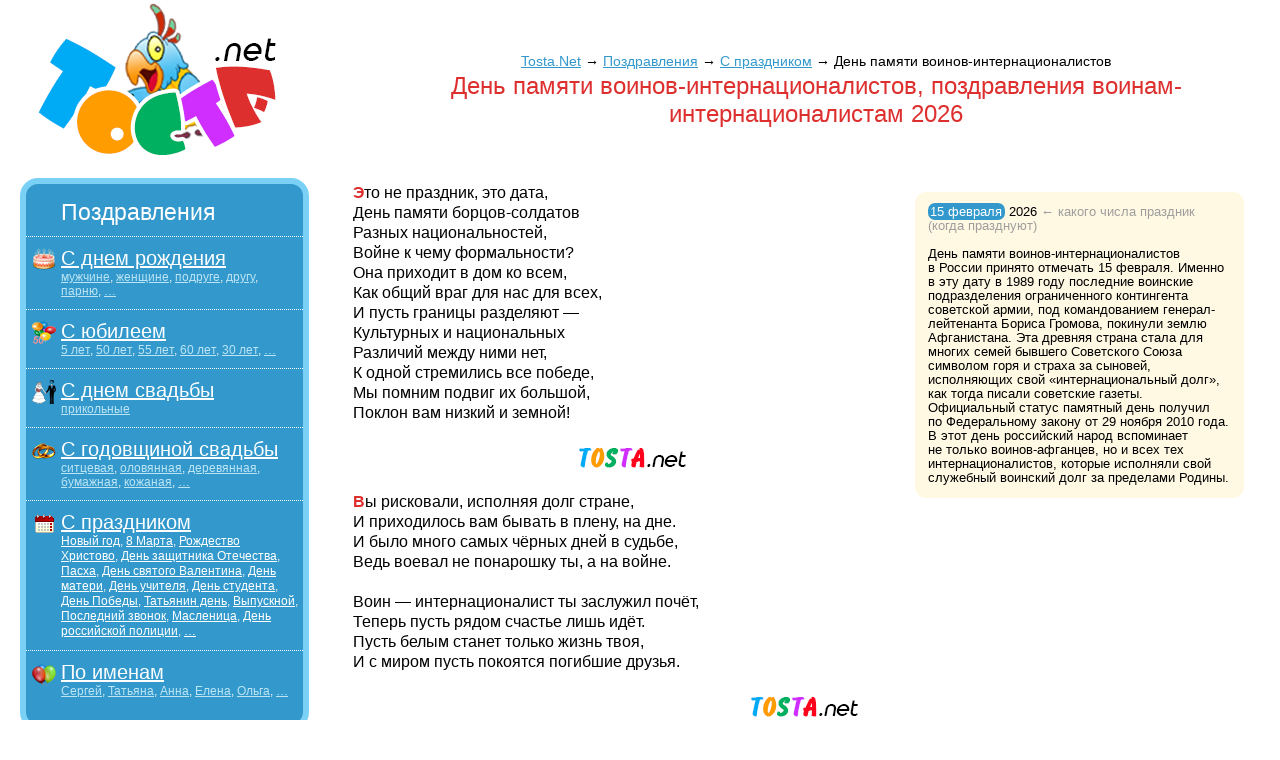

--- FILE ---
content_type: text/html; charset=utf-8
request_url: https://tosta.net/pozdrav/den/pamyati-voinov-internatsionalistov/
body_size: 5289
content:
<!doctype html><html lang="ru"><head> <meta charset="utf-8"> <title>День памяти воинов-интернационалистов, поздравления воинам-интернационалистам 2026 — Tosta.Net</title> <meta name="viewport" content="width=device-width, initial-scale=1"> <link rel="preload" href="https://tosta.net/main.css" as="style"> <link rel="stylesheet" type="text/css" href="https://tosta.net/main.css"> <link rel="icon" href="/favicon.ico"> <meta name="color-scheme" content="light dark"><link rel="canonical" href="https://tosta.net/pozdrav/den/pamyati-voinov-internatsionalistov/"><meta property="og:title" content="День памяти воинов-интернационалистов, поздравления воинам-интернационалистам 2026"> <meta property="og:description" content="15 февраля 2026 — День памяти воинов-интернационалистов. Прикольные пожелания к празднику «День памяти воинов-интернационалистов» на сайте Tosta.net. Поразите всех необыкновенными и интересными пожеланиями!"> <meta property="og:type" content="article">
<meta property="article:modified_time" content="2025-09-10"><meta property="og:locale" content="ru_RU"><meta property="og:image" content="https://tosta.net/pic/logos.png"> <meta property="og:url" content="https://tosta.net/pozdrav/den/pamyati-voinov-internatsionalistov/"> <meta property="og:site_name" content="Tosta.Net"><meta name="DC.Title" content="День памяти воинов-интернационалистов, поздравления воинам-интернационалистам 2026"><meta name="DC.Description" content="15 февраля 2026 — День памяти воинов-интернационалистов. Прикольные пожелания к празднику «День памяти воинов-интернационалистов» на сайте Tosta.net. Поразите всех необыкновенными и интересными пожеланиями!"><meta name="description" content="15 февраля 2026 — День памяти воинов-интернационалистов. Прикольные пожелания к празднику «День памяти воинов-интернационалистов» на сайте Tosta.net. Поразите всех необыкновенными и интересными пожеланиями!"></head> <body><div class="up"><div class="ulogo"><a href="/"><img class="logo" width="298" height="158" alt="Поздравления, тосты и сценарии на Tosta.Net" src="https://tosta.net/logo.png"></a></div><div id="uptitle"><div itemscope itemtype="https://schema.org/BreadcrumbList" class="title"><h2><a href="https://tosta.net/">Tosta.Net</a> &rarr; <span itemprop="itemListElement" itemscope itemtype="https://schema.org/ListItem"><a itemscope="" itemtype="https://schema.org/WebPage" itemprop="item" itemid="/pozdrav/" href="/pozdrav/"><span itemprop="name">Поздравления</span></a><meta itemprop="position" content="1"></span> &rarr; <span itemprop="itemListElement" itemscope itemtype="https://schema.org/ListItem"><a itemscope="" itemtype="https://schema.org/WebPage" itemprop="item" itemid="/pozdrav/den/" href="/pozdrav/den/"><span itemprop="name">С праздником</span></a><meta itemprop="position" content="2"></span> &rarr; <span itemprop="itemListElement" itemscope itemtype="https://schema.org/ListItem"><span itemprop="name">День памяти воинов-интернационалистов</span><meta itemprop="position" content="3"></span></h2></div><h1>День памяти воинов-интернационалистов, поздравления воинам-интернационалистам 2026</h1></div></div><div id="all"><div id="main"><div><p class="inf"><b class="curpg">15 февраля</b> 2026<i class="gray"> &larr; какого числа праздник (когда празднуют)</i><br><br>День памяти воинов-интернационалистов в&nbsp;России принято отмечать 15&nbsp;февраля. Именно в&nbsp;эту дату в 1989&nbsp;году последние воинские подразделения ограниченного контингента советской армии, под командованием генерал-лейтенанта Бориса Громова, покинули землю Афганистана. Эта древняя страна стала для многих семей бывшего Советского Союза символом горя и&nbsp;страха за&nbsp;сыновей, исполняющих свой &laquo;интернациональный долг&raquo;, как тогда писали советские газеты. Официальный статус памятный день получил по&nbsp;Федеральному закону от 29&nbsp;ноября 2010&nbsp;года. В&nbsp;этот день российский народ вспоминает не&nbsp;только воинов-афганцев, но&nbsp;и всех тех интернационалистов, которые исполняли свой служебный воинский долг за&nbsp;пределами Родины.</p></div><div class="content"><p id="p1813_1" class="sfst">Это не праздник, это дата,<br>День памяти борцов-солдатов<br>Разных национальностей,<br>Войне к чему формальности?<br>Она приходит в дом ко всем,<br>Как общий враг для нас для всех,<br>И пусть границы разделяют —<br>Культурных и национальных<br>Различий между ними нет,<br>К одной стремились все победе,<br>Мы помним подвиг их большой,<br>Поклон вам низкий и земной!</p><hr><p id="p794_2" class="sfst">Вы рисковали, исполняя долг стране,<br>И приходилось вам бывать в плену, на дне.<br>И было много самых чёрных дней в судьбе,<br>Ведь воевал не понарошку ты, а на войне.<br><br>Воин — интернационалист ты заслужил почёт,<br>Теперь пусть рядом счастье лишь идёт.<br>Пусть белым станет только жизнь твоя,<br>И с миром пусть покоятся погибшие друзья. </p><hr><p id="p1133_3" class="sfst">Не думали тогда о жизни вы своей,<br>И не было товарищей для вас родней.<br>В атаку шли вы смело, в страшный бой,<br>Не суждено вернуться многим уж домой.<br><br>Отдали долг сполна своей стране,<br>И служба тяжела была вдвойне.<br>Вам приходилось друзей там хоронить,<br>В землянках и окопах просто жить.<br><br>Так пожелаем вам сейчас удачи,<br>От жизни получить хорошей сдачи.<br>Чтоб колесо успеха закружилось,<br>И никогда оно не остановилось. </p><div class="more" id="ya_center2"></div><hr><p id="p1216_4" class="sfst">За жизнь свою не думали в боях,<br>Уверенно вы шли в своих строях.<br>Всех мирных жителей вы защищали,<br>И от врагов страну освобождали.<br><br>Чернее тучи жизнь была тогда,<br>Из боя возвращались не всегда.<br>Сегодня мы желаем жизни измениться,<br>Успеху и удачи подчиниться. </p><hr><p id="p683_5" class="sfst">Защищал ты не себя на той войне,<br>Воевал порой в чужой стране.<br>Исполнял свой интернациональный долг,<br>Помнишь до сих пор любимый полк.<br><br>Желаем мы тебе теперь благополучия,<br>Судьба твоя, чтоб стала лишь везучая.<br>Любовь и радость полностью уж окружили,<br>И ноты счастья в жизнь уж проложили.</p><div class="more" id="ya_center3"></div><hr><p id="p10525_6" class="sfst">Так зажгём огня памяти пламя,<br>Отечества сыны, советские солдаты —<br>С Днём доблести воинской славы!<br>Такая памятная и святая дата...<br>Успехов, здоровья и благостей,<br>Нашим воинам-интернационалистам!<br>Россия желает вам радости,<br>Успехов в мирной нашей жизни!</p><hr><p id="p789_7" class="sfst">Вы жизнью рисковали в горячих строчках,<br>Написано всё кровью между строчек.<br>Похоронили там своих друзей,<br>И получали много там плохих вестей.<br><br>В день памяти всех воинов-интернационалистов,<br>Давайте обойдёмся мы без моралистов.<br>А вспомним всех, кто головы сложил,<br>И кто до этих дней уже-то не дожил. </p><hr><p id="p2737_8" class="sfst">Светлой памяти Вам, Дорогие друзья.<br>Точно знаем, что Вы не забыты.<br>Ваши подвиги ведь позабыть нам нельзя.<br>Мы все знаем о вашей защите.<br><br>Навсегда, навсегда мы хотим вам сказать:<br>Всем Спасибо. Большое-большое.<br>И теперь нам хотелось бы всем пожелать,<br>Чтоб не встретилось больше нам горе.</p><hr><p id="p9325_9" class="sfst">Афганистан — страшное слово,<br>Нам не забыть имён, ушедших навсегда.<br>Почтим память минутой молчания,<br>И спрячем на время глаза.<br><br>Слеза неторопливо скользнёт вновь по щеке,<br>Мы выпьем сегодня и скажет &laquo;нет войне&raquo;.<br>Пусть мир на всей планете нас радует, друзья,<br>Чтоб были живы дети, чтобы жила семья.</p><hr><p id="p26421_10" class="sfst">Навеки вы в наших сердцах,<br>Ваш подвиг забыть невозможно,<br>О дедах, сынах и отцах<br>Мы память храним осторожно.<br><br>Кто кровь, не боясь, проливал<br>И долг исполнял свой достойно,<br>Кто жизнью своей рисковал,<br>Чтоб мы просыпались спокойно.<br><br>Кому смело пришлось воевать<br>За периметром государства,<br>Спасибо хотим мы сказать<br>За наше счастливое завтра!</p><div id="ya_center"></div><hr><p id="p3266_11" class="sfst">Помним всех, кто не пришел,<br>В дом родимый не вернулся,<br>Знаем тех, кто без ноги<br>В час недобрый вдруг очнулся!<br><br>Пусть вам силы Бог дает,<br>Матерям вашим и близким,<br>И от всех людей страны<br>Наш поклон сердечный, низкий!<br><br>Будьте счастливы, друзья,<br>В счастье, радости живите<br>Память вечную о них,<br>Вы в душе своей храните!</p></div><div id="soca2"></div><div class="allp">Поздравлений: <b class="curpg">11</b> в стихах.</div><div id="ya_center4"></div><!-- mdate --><div id="soclink"></div><br></div></div><div id="dirs"><div class="tb bg1"><h2>Поздравления</h2><ul><li><span class="icons dr"><u></u></span><a href='/pozdrav/den-rozhdeniya/'>С днем рождения</a><br><div class="ms"><a href='/pozdrav/den-rozhdeniya/muzhchine/'>мужчине</a>, <a href='/pozdrav/den-rozhdeniya/zhenshchine/'>женщине</a>, <a href='/pozdrav/den-rozhdeniya/podruge/'>подруге</a>, <a href='/pozdrav/den-rozhdeniya/drugu/'>другу</a>, <a href='/pozdrav/den-rozhdeniya/parnyu/'>парню</a>, <a href='/pozdrav/den-rozhdeniya/'>&hellip;</a></div></li><li><span class="icons ub"><u></u></span><a href='/pozdrav/yubiley/'>С юбилеем</a><br><div class="ms"><a href='/pozdrav/yubiley/5/'>5&nbsp;лет</a>, <a href='/pozdrav/yubiley/50/'>50&nbsp;лет</a>, <a href='/pozdrav/yubiley/55/'>55&nbsp;лет</a>, <a href='/pozdrav/yubiley/60/'>60&nbsp;лет</a>, <a href='/pozdrav/yubiley/30/'>30&nbsp;лет</a>, <a href='/pozdrav/yubiley/'>&hellip;</a></div></li><li><span class="icons sv"><u></u></span><a href='/pozdrav/svadba/'>С днем свадьбы</a><br><div class="ms"><a href='/pozdrav/svadba/prikolnye/'>прикольные</a></div></li><li><span class="icons us"><u></u></span><a href='/pozdrav/goda-svadby/'>С годовщиной свадьбы</a><br><div class="ms"><a href='/pozdrav/goda-svadby/1/'>ситцевая</a>, <a href='/pozdrav/goda-svadby/10/'>оловянная</a>, <a href='/pozdrav/goda-svadby/5/'>деревянная</a>, <a href='/pozdrav/goda-svadby/2/'>бумажная</a>, <a href='/pozdrav/goda-svadby/3/'>кожаная</a>, <a href='/pozdrav/goda-svadby/'>&hellip;</a></div></li><li><span class="icons pr"><u></u></span><a href='/pozdrav/den/' class="c">С праздником</a><br><div class="ms cur"><a href='/pozdrav/den/novyy-god/'>Новый год</a>, <a href='/pozdrav/den/8-marta/'>8&nbsp;Марта</a>, <a href='/pozdrav/den/rozhdestvo/'>Рождество Христово</a>, <a href='/pozdrav/den/zashchitnika-otechestva/'>День защитника Отечества</a>, <a href='/pozdrav/den/paskha/'>Пасха</a>, <a href='/pozdrav/den/svyatogo-valentina/'>День святого Валентина</a>, <a href='/pozdrav/den/materi/'>День матери</a>, <a href='/pozdrav/den/uchitelya/'>День учителя</a>, <a href='/pozdrav/den/studenta/'>День студента</a>, <a href='/pozdrav/den/pobedy/'>День Победы</a>, <a href='/pozdrav/den/tatyanin/'>Татьянин день</a>, <a href='/pozdrav/den/vypusknoy/'>Выпускной</a>, <a href='/pozdrav/den/posledniy-zvonok/'>Последний звонок</a>, <a href='/pozdrav/den/maslenitsa/'>Масленица</a>, <a href='/pozdrav/den/rossiyskoy-militsii/'>День российской полиции</a>, <a href='/pozdrav/den/'>&hellip;</a></div></li><li><span class="icons nm"><u></u></span><a href='/pozdrav/imya/'>По именам</a><br><div class="ms"><a href='/pozdrav/imya/sergey/'>Сергей</a>, <a href='/pozdrav/imya/tatyana/'>Татьяна</a>, <a href='/pozdrav/imya/anna/'>Анна</a>, <a href='/pozdrav/imya/elena/'>Елена</a>, <a href='/pozdrav/imya/olga/'>Ольга</a>, <a href='/pozdrav/imya/'>&hellip;</a></div></li></ul></div><br><br><div class="tb bg2"><h2>Тосты</h2><ul><li><span class="icons td"><u></u></span><a href='/tosty/den-rozhdeniya/'>На день рождения</a></li><li><span class="icons tu"><u></u></span><a href='/tosty/yubiley/'>На юбилей</a></li><li><span class="icons ts"><u></u></span><a href='/tosty/svadba/'>На свадьбу</a></li></ul></div></div><div id="right"></div><div class="down"><!--noindex-->&copy; 2011-2025, 2026. Все материалы сайта - авторские. Вся информация, содержащаяся на сайте, зафиксирована на бумажном носителе (нотариально заверена).Полное или частичное воспроизведение материалов сайта разрешается только при наличии активной гиперссылки на tosta.net.<br><script>document.write(String.fromCharCode(60)+"a href='ht"+"tp://ww"+"w.liveinternet."+"ru/click' tar"+"get=_bla"+"nk>"+String.fromCharCode(60)+"im"+"g src='//counter."+"yadro."+"ru/hit?t26.6;r" + escape(document.referrer) + ((typeof(screen)=="undefined")?"":";s"+screen.width+"*"+screen.height+"*"+(screen.colorDepth?screen.colorDepth:screen.pixelDepth)) + ";u" + escape(document.URL) + ";" + Math.random() + "' border=0 width=88 height=15>"+String.fromCharCode(60)+"\/a>")</script><script async src="https://tosta.net/script.js"></script><!--/noindex--></div></body></html>

--- FILE ---
content_type: text/css
request_url: https://tosta.net/main.css
body_size: 5687
content:
BODY, P, TD, TR, DIV, TEXTAREA {FONT-FAMILY: Arial; font-weight: 400; font-size: 1em; }
BODY{min-width:224px; max-width:1500px; background: #fff; }
html, body {color: #000000; margin: 0 0 0 0}
.up{width:100%; background: #fff; height:158px; color:#FFF; margin:0px; padding: 2px 0 0 0;text-align:center}
#uptitle {margin: 0px 0px 0px 0px; padding-left:352px; padding-top:50px; text-align:center}
.logo {border:0; width:298px;}
.ulogo{float:left; margin-left:10px; width:298px;}

A {COLOR:#2A769B; TEXT-DECORATION: underline;}
/*#3399cc*/
A:hover {TEXT-DECORATION: none; COLOR:#be0026}

.pic {border:0; padding-left:20px; padding-bottom:8px; float:right;}
.mainpg p{margin-top:0px; font-size:0.90em; }
.mainpg p:first-letter {font-family: Georgia, "Times New Roman"; font-style:italic; font-weight: 700; COLOR:#faafff;}
.maindirln h2{color:#ff9c00!important}
.maindirln h3{color:#008800}
#main h2{color:#de2f2f}

.mainpg h4 {font-size:0.95em; color:#888; margin-top:0px; padding-bottom:1px;  padding-left:9px; margin-left:-12px; border-left:4px solid #6da3bd;}
.mainpg a b {font-weight:normal}
.mainpg {margin-bottom:24px;}
.maindirln{float:left;width:100%; padding-bottom:25px}
.maindir{float:left; width:49.8%; }
.maindir div{margin-right:24px; font-size: 1.03em; line-height: 1.35em; FONT-WEIGHT: normal; color:#888888}




div#all{float:left;width:100%; padding-bottom:25px;}
div#dirs{margin-top:14px; float:left; width:309px; margin-left:-100%; }
div#main{margin: 14px 14px 0px 328px; padding: 5px 10px 0px 25px;}
div#right{display:none}


.center {widht:100%; margin:0 auto;}
.global {width:100%; margin:0 auto;}
H2 {color: #ff5a00; font-size:1.45em; padding-bottom: 10px; padding-top: 0px; margin-top: 0px; margin-bottom: 0px; FONT-WEIGHT: normal;}
H3 {color: #ff5a00; font-size:1.50em; padding-bottom: 4px; margin-top: 0px; margin-bottom: 0px; FONT-WEIGHT: normal;}
H5 {COLOR: #ff5a00; FONT-SIZE: 1em; MARGIN-TOP: 16px; MARGIN-BOTTOM: 11px; TEXT-DECORATION: none; FONT-WEIGHT: normal;}
.h6 {FONT-SIZE: 1.0em; MARGIN-TOP: 4px; margin-bottom: 18px; padding-bottom:0px; padding-top: 0px; TEXT-DECORATION: none; FONT-WEIGHT: normal; padding-left:8px; margin-left:-12px; border-left:4px solid #ff5a00;}
.h6 b {font-weight:normal; COLOR: #ff5a00; }
.big {font-size: 1.2em; text-decoration:none; FONT-WEIGHT:bold; COLOR: #b92025; FONT-FAMILY: Arial; vertical-align:top; padding-left:0px; padding-top:4px; padding-right:0px;}

.pagedays div h5, .pagedays h5 {padding-left: 30px; font-size: 1.3em; COLOR: #b92025; BACKGROUND:#fff; padding-top:5px; padding-bottom:5px; }
.pagedays div {width:46%; padding-right:4%; float:left; display:block; }
.pagedays div:hover h5{color:#de2f2f; background:#fdf2ff; border-radius: 11px;-webkit-border-radius: 11px; -moz-border-radius: 11px;}
.pagedays div div:hover u, .pagedays div div:hover span.u{background-color: #DE2F2F; color: #FFF; border-radius: 50%;-webkit-border-radius: 50%; -moz-border-radius: 50%; margin:-5px; padding:5px; margin-top:-2px}
.pagedays div div {width:100%; padding-bottom: 12px; padding-top: 0px; padding-left: 0px; line-height: 1.05em; color:#888}
.pagedays div div:hover span.hdp {background-color: #DE2F2F; color: #FFF; border-radius: 50%;-webkit-border-radius: 50%; -moz-border-radius: 50%; margin:-5px; padding:5px; margin-top:-2px}
.pagedays div div u, .pagedays div div span.hdp, .pagedays div div span.u {FONT-FAMILY: Arial; COLOR: #000; FONT-WEIGHT:700; font-size: 1.0em; padding-top: 3px; position:absolute; text-decoration:none}
.pagedays div div span.hdp {color:#F0F0F0;}
.pagedays div div i {padding-left: 30px; display: block; font-size: 1em; FONT-WEIGHT:normal; font-style:normal; line-height: 1.3em; }

.pagein div {padding-bottom: 8px; padding-left: 0px; line-height: 1.05em; color:#888}
.pagein div u, .pagein div span.u {FONT-FAMILY: Arial; FONT-WEIGHT:700; font-size: 2.2em; color:#ddd; padding-top: 5px; position:absolute; text-decoration:none}
.pagein div b {font-size: 1em;}
.pagein div i {padding-left: 44px; display: block; font-size: 1em; FONT-WEIGHT:normal; font-style:normal; line-height: 1.3em; }

.vevent, .days  { padding-top: 0px; padding-bottom: 10px; padding-left: 0px; line-height: 1.05em; color:#888}
.old__days u  {background-color: #f1f1e7; font-size: 1.1em; FONT-WEIGHT:normal; COLOR: #ff5a00; padding: 1px; position:absolute; text-decoration:none}
.days u,.days span.u {FONT-FAMILY: Arial; font-size: 1.05em; FONT-WEIGHT:normal; COLOR: #999; padding: 1px; position:absolute; text-decoration:none}
.days b {padding-left: 54px; display: block; font-size: 0.9em; padding-top: 1px;  padding-top: 1px;  FONT-WEIGHT:normal;}
.days h3 {padding-left: 54px; display: block; padding-top: 1px;padding-bottom: 1px;}
.days b hr {padding:0px; margin:0px; margin-bottom:5px; border:0px; padding:0px; height:1px; color:white; }
.days hr {padding:0px; margin:0px; margin-bottom:5px; border:0px; padding:0px; height:1px; color:white; }
.days span {padding-left: 54px; display: block; font-size: 1em; FONT-WEIGHT:normal; line-height: 1.3em; }
.days i {color:#000}

.in {padding-left: 9px; padding-top: 2px; padding-bottom: 4px; font-size: 0.9em; FONT-WEIGHT:normal; line-height: 1.05em;}

.nobr{white-space: nowrap}
div#pgin {border-left:4px solid #ff5a00; padding-left:8px; margin-left:-12px; margin-bottom: 10px; margin-top: 10px; padding-bottom: 2px;}
.inf{display:inline-block; float:right; font-weight: 400; font-size: 0.8em; padding:11px; margin:-13px; margin-top:9px; margin-bottom:15px; background-color:#fff9e3; border:2px solid #fff9e3; border-radius:11px; -webkit-border-radius: 11px; -moz-border-radius: 11px; text-align:left; line-height:1.1em; width:33.6%; margin-right:1.3%; margin-left:0.1%;}
.inf:hover{BACKGROUND:#fff;}

.dirpreview .stih{margin-bottom:2em; font-size:0.9em}

.inf:first-letter {}
.more {border-left:3px solid #f00; padding-left:9px; margin-left:-12px; margin-bottom: 14px; margin-top: 29px; }
.more div{color: black; padding-left: 0px; padding-bottom: 2px;}
.more ul {padding:0px; margin:0px}
.more li{padding-left: 0px; padding-bottom: 4px; list-style-image: none; font-variant: normal; list-style-position: outside; list-style-type: none;}
.more li sup{COLOR:#a1a197}

.menur {font-size:1.1em; }
.menust {font-size:1.1em; padding-left: 0.2em; padding-right: 0.2em; padding-top: 0.1em; padding-bottom: 0.1em; line-height: 1.95em; }
.menustl {font-size:1em; line-height: 1.95em; text-decoration:none}
.menust:hover{background-color: #3399cc; font-weight: 400; color: #FFF; }

/* .menust:hover{background-color: #3399cc; font-weight: 400; color: #FFF; padding-left: 0.2em; padding-right: 0.2em; padding-top: 0.1em; padding-bottom: 0.1em; border-radius: 7px;-webkit-border-radius: 7px; -moz-border-radius: 7px;} */

.t1{BACKGROUND:#EDECED; BORDER-BOTTOM: 1px solid #E2E2E3; BORDER-RIGHT: 1px solid #E2E2E3;}
.t2{BACKGROUND:#EDECED; font-size: 1em; font-weight: 400; BORDER-BOTTOM: 1px solid #D7D7D7; BORDER-RIGHT: 1px solid #D7D7D7;}
.t1r{BACKGROUND:#EDECED; BORDER-BOTTOM: 1px solid #E2E2E3; BORDER-RIGHT: 1px solid #E2E2E3; text-align:right}
.t2r{BACKGROUND:#E2E2E3; BORDER-BOTTOM: 1px solid #D7D7D7; BORDER-RIGHT: 1px solid #D7D7D7; text-align:right}

.tb {BACKGROUND:#3399CC; padding-top: 15px; padding-bottom: 15px; margin-left:20px;  display: block; border-radius: 18px;-webkit-border-radius: 18px; -moz-border-radius: 18px; border: 6px solid #7ad0f5; color:#000;}
.tb H2 {COLOR:#FFF; padding-left: 35px; }
.tb ul {padding:0px; margin:0px}
.tb li{padding-left: 35px; padding-bottom: 11px;font-size:1.25em; list-style-image: none; font-variant: normal; list-style-position: outside; list-style-type: none; padding-top:10px; border-top:1px dotted #FFF; padding-right: 4px;}
.1tb li:hover { background-color:#0f2c3b}
.tb li:hover { background-color:#2288BB}
.tb li em {padding-top:2px; padding-bottom:2px; padding-left:28px; padding-right:6px; margin:-28px; font-style:normal; color:#ffeeaf;}
.tb li a {COLOR:#FFF;}
.tb li sup {font-size:0.5em; COLOR:#d9edeb;}
.1tb li a:hover {padding-top:2px; padding-bottom:2px; padding-left:10px; padding-right:10px; margin-left:-10px; font-style:normal; color:#ffafaf}
.tb li a:hover {font-style:normal; color:#ffffa0}
.tb li i {}
.tb li span {font-size: 0.6em; padding-top: 1px;  FONT-WEIGHT:normal;}


.tb li .ms{font-size: 0.6em; color:#EEE}
.tb li .cur {font-size: 0.6em; line-height:1.3em}
.tb li .ms a{color:#BBE4F5} /*C9E8F5*/
.tb li .cur a {color:#FFF}
.tb li:hover .ms a{color:#FFF}
.tb li:hover .ms a:hover, .tb li .cur a:hover{color:#ffffa0}
.tb li .ms strong {color:#FFEEAF}
.dirsico{vertical-align: middle; padding-right:5px; width:24px; height:24px; margin-left:-29px}


.mainmenu {COLOR: #ff5a00; FONT-SIZE: 1em; MARGIN-TOP: 14px; TEXT-DECORATION: none; FONT-WEIGHT: normal;}
.fav{background:#FFF; padding:0.2em; font-size:0.85em; font-weight: 400; border-bottom-color: currentColor; border-bottom-style: dotted; border-bottom-width: 1px; text-decoration: none;}
.soc{font-size:0.85em; font-weight: 400; border-bottom-color: currentColor; border-bottom-width: 1px;}

.pages{font-weight: 400; margin-bottom: 0.6em; font-size: 1.1em;  padding-bottom: 8px; line-height: 1.5em; border:0}
.pages a{margin-right: 0.25em;margin-left: 0.25em;}
.curpg {background-color: #3399cc; font-weight: 400; color: #FFF; padding-left: 0.2em; padding-right: 0.2em; padding-top: 0.1em; padding-bottom: 0.1em; border-radius: 7px;-webkit-border-radius: 7px; -moz-border-radius: 7px;}
.cla {font-size:1.00em; line-height: 1.35em; FONT-WEIGHT: normal; padding-left:0px}
.cla div{display:inline}
.cla div a, .cla a, .cla .curpg, .cla .tb0 .menust:hover {display: inline-block;
    margin-bottom: 0.25em;
    margin-right: 0.25em;
    background: #d3e5ed;
    color: #000;
    padding: 0.44em 0.64em 0.44em 0.64em;
    border-radius: 15px;
text-decoration: none;}
.cla a:hover,  .cla .tb0 .menust:hover, .cla .curpg{background-color: #3399cc;color:white}
.cla div i,.cla i {display:none}
.cla .curpg {border: 0.06em solid #3399cc; background: #FFF; color:#3399cc;} 


.cladn {line-height: 1.35em; font-size:1.00em;  margin-top: 15px; }
.cladn i,.cla i {color:#aaa; margin-right: 0.35em; margin-left:0.05em; font-style:normal; font-size:0.8em}

.clap {line-height: 1.35em; FONT-WEIGHT: 500; font-family: Lucida Grande, Verdana;}
.cls{font-size:0.95em; margin-right: 0.1em;}


.stolbiki{float:left; width:100%; padding-bottom:25px; margin-top:-4px;}
.stolbik2_1{float:left; width:47%; padding-right:2%;}
.stolbik2_2{float:left; width:49.8%;}
.stolbik2_1 .big{color:#49c1f5}
.stolbik2_2 .big{color:#f34cff}


.stolbik3_1 {float:left; width:34.1%; margin-left:-13px; padding-left:11px; margin-right:2.8%;}
.stolbik3_2 {float:left; width:31.1%; padding-left:11px; margin-right:2.8%;}
.stolbik3_1, .stolbik3_2, .stolbik3_3 { font-size: 1.02em; padding-top:6px; padding-bottom:6px; border-radius: 9px; -webkit-border-radius: 9px; -moz-border-radius: 9px;}
.stolbik3_3 div .curpg, .stolbik3_1 div b, .stolbik3_2 div b, .stolbik3_3 div b{background: #614CFF !important; border: 0px solid #FFF !important; color: #FFFFFF !important; margin-left: -4px !important;  padding: 0px 4px !important; font-weight: normal; border-radius: 9px; -webkit-border-radius: 9px; -moz-border-radius: 9px;}

.stolbik3_1 div a:hover, .stolbik3_2 div a:hover, .stolbik3_3 div a:hover {background: #614cff !important; border: 0px solid #FFF !important; border-radius: 9px !important; color: #FFFFFF !important; margin-left:-5px; padding: 0px 5px !important; font-weight: normal;}
.stolbik3_1 div a:hover, .stolbik3_1 div b {background: #f34cff !important; }
.stolbik3_2 div a:hover, .stolbik3_2 div b {background: #49c1f5 !important; }


.stolbik3_1 div a {COLOR: #f34cff !important; }
.stolbik3_2 div a {COLOR: #49c1f5 !important; }
.stolbik3_3 div a {COLOR: #614cff !important; }
.stolbiki .menust{padding:0px; background:#FFF}

.stolbik3_1:hover {BORDER-COLOR: #f899ff !important; BACKGROUND:#FFF}
.stolbik3_2:hover {BORDER-COLOR: #93d7f5 !important; BACKGROUND:#FFF}
.stolbik3_3:hover {BORDER-COLOR: #a599ff !important; BACKGROUND:#FFF}


.stolbik3_1{border: 2px solid #fde5ff; /*background-color:#fef7ff*/}
.stolbik3_2{border: 2px solid #dcedf5; /*background-color:#f7fcff*/}
.stolbik3_3{border: 2px solid #d2ccff; /*background-color:#f8f7ff*/}

.stolbik3_1 div, .stolbik3_2 div {float:left; width:50%;}

.stolbik3_3{float:left; padding-left:11px; margin-right:-21px; width:24%;}
.stolbik3_3 div {float:left; width:100%;}

.s-svyatogo-valentina, .s-novorozhdenny{width:30%;}
.s-novorozhdenny div, .s-svyatogo-valentina div {float:left; width:50%;}
.stolbik3_1.s-55, .stolbik3_1.s-8-marta, .stolbik3_1.s-zashchitnika-otechestva {width:47%;}
.stolbik3_2.s-55, .stolbik3_2.s-8-marta, .stolbik3_2.s-zashchitnika-otechestva {width:21%;}
.stolbik3_3.s-8-marta, .stolbik3_3.s-zashchitnika-otechestva {width:21%;}
.stolbik3_1.s-8-marta div, .stolbik3_1.s-zashchitnika-otechestva div {width:33%;}
.stolbik3_2.s-55 div, .stolbik3_2.s-8-marta div, .stolbik3_2.s-zashchitnika-otechestva div {width:100%;}


.cl0{}
.cl1{COLOR: #e33900;}
.cl2{COLOR: #226a00;}
.cl3{COLOR: #092a4b;}
.cl4{COLOR: #ad8e00;}
.cl5{COLOR: #5b0722;}

.cl1{background: #d02dff !important;COLOR:#FFF !important}
.cl2{background: #ff001d  !important;COLOR:#FFF !important}
.cl3{background: #00abf5 !important;COLOR:#FFF !important}
.cl4{background: #ff9c00 !important;COLOR:#FFF !important}
.cl5{background: #00b061 !important;COLOR:#FFF !important} 
.cl1:hover, .cl2:hover, .cl3:hover, .cl4:hover, .cl5:hover{background: #FF2061 !important}
.gray, .disable{COLOR:#9E9E9E; font-style: normal; }
/* .allp{    font-size: 1em; text-align: left; color: #7496aa; padding: 0.5em 0.4em 0.55em 0.4em; margin: 0.2em 0 0.7em 0; border: 2px solid #3399CC;border-radius: 17px;display: inline-block;} */

.allp{
    font-size: 1em;
    text-align: left;
    color: #7496aa;
    padding: 0.5em 0.4em 0.55em 0.4em;
    margin: 0.2em 0 0.7em 0;
    /* border: 1px solid #3399CC; */
    border-radius: 17px;
    display: inline-block;
}
    
/* .allp i:before{ content: "|";  color: #3399cc; font-size: 1rem; margin:0.2em}  */
.allp i {font-size:1px}
.allp i.disable {font-size:1em}
/* .allp i.disable:before{content:initial} */
/* .allp .curpg {background-color: #3399cc;font-weight: 400;color: #FFF;  */
    /* padding: 0.2em 0.6em 0.25em 0.6em;border-radius: 10px;-webkit-border-radius: 10px;-moz-border-radius: 10px;} */

.allp .curpg {background-color: white;
    font-weight: 400;
    color: #000;
    padding: 0.2em 0.6em 0.25em 0.6em;
    border-radius: 10px;
    -webkit-border-radius: 10px;
    -moz-border-radius: 10px;
border: 1px solid #39c;}

.sms{font-size:0.8em;  margin-right: 0.2em;margin-left: 0.2em}
.smsi{font-size:0.6em; COLOR:#b1b1b7; padding:0; margin:0;}

.content p {text-align:left; font-size:1.0em; line-height: 1.3em; margin-top:0px}
.fst, .content p.sfst:first-letter, .content ppp:first-letter {font-weight: 700; COLOR:#de2f2f; }
.content p em strong, .content p strong {color: #b92025; font-size:1.14em; FONT-WEIGHT:400; font-style:normal; }
.content h3 {color:#faafff; font-size:1.3em; FONT-WEIGHT:400; font-style:italic;}
.scontent hr, .content hr {margin-top: 22px; margin-bottom: 22px; border:0px white; width:110px; height:25px; background-position: 0px -24px; background-image: url('/pic/icontr.png');}
.content .eshe {margin-top: -10px; }

.scontent p {text-align:left; font-size:0.96em; line-height: 1.3em;}
.scontent p em {color:#999}
.scontent p strong {color:#005}


.down{clear:left;width:90%;margin:0 auto; BACKGROUND:#FFF; font-size:0.82em; padding-top: 15px; padding-bottom: 15px; padding-left: 10px; padding-right: 10px;}

.down u{position: absolute; text-align:right; right: 20px; left:120px; font-size:0.64em; text-decoration:none;}
.down hr{BACKGROUND:#f1f1e7; width:100%; height:2px; border:0px }

H1 {COLOR: #de2f2f; font-size: 1.5em; font-style:normal; FONT-FAMILY:  "Trebuchet MS", "Arial", sans-serif; FONT-WEIGHT:normal; MARGIN: 0 0 0.5%; padding: 0px; padding-left:0px; TEXT-DECORATION: none; text-align:center}
.title {padding-top:0px; padding-bottom:1px; padding-left:0px; margin-bottom:1px; background-color:white; }
.title h2 {COLOR: #000; font-size: 0.9em; FONT-WEIGHT:normal; MARGIN: 1px; padding-bottom:0px; font-style:normal; TEXT-DECORATION: none}
.title h2 a {color:#3399cc}
.ctrl{font-size: 1.20em; font-weight: 700; font-variant: normal; text-decoration:none;}
.ctrl i{font-size: 0.60em; font-style: normal; font-variant: normal; font-weight: 400; text-decoration:none;  }
.hidden {display: none;}
.js {cursor: pointer;text-decoration: none;border-bottom-color: currentColor;border-bottom-width: 1px;border-bottom-style: dotted;}
.red{color:#ff5a00}
.flag{width:16px; height:11px; margin-right:4px;}
.ico{width:16px; height:16px; margin-right:4px; margin-top:-4px}
.ttt {BACKGROUND:#f1f1e7;}
.mini{font-size:0.80em;font-weight:normal}
.g10 div{float: left; width:10%; font-size:0.9em; text-align:right;}
.v1{color:#006903;}
.v2{color:#fe6c24;}
.v3{color:#3b33d7;}
.v4{color:#3a2e7b;}
.v5{color:#fc1f8e;}
.v6{color:#ae6da2;}
.v7{color:#fc3c38;}

.pr{color:white; margin-left:1px; margin-right:1px; line-height: 1.8em; padding-top:1px; padding-bottom:2px; padding-left:4px; padding-right:4px; font-size:100%; font-style:normal}
.face{background-color:#3b5998;}
.tw{background-color:#4ec5fe;}
.rss{background-color:#fe6c23;}
.ya{color:#fc3c39;font-weight:normal;}
.vk{background-color:#4d7198;}

span.lq {margin-left: -0.48em;}
span.ls {margin-left: -0.30em;}

#shares {opacity: 0.9; filter: alpha(opacity=90); line-height: 0.9em; position: fixed; right: 0; top: 20%; z-index: 1000; padding: 7px 0px 0px 7px; background: #FFF; border: 0px solid #E9E0E0; -webkit-border-radius: 9px 0 0 9px; -moz-border-radius: 9px 0 0 9px;   border-radius: 9px 0 0 9px;  -webkit-box-shadow: 0 0 3px #AAA; -moz-box-shadow: 0 0 3px #AAA; box-shadow: 0 0 3px #AAA;}
#shares:hover {opacity: 1.0; filter: alpha(opacity=100); background: #FFF; border: 0px solid #D48484; -webkit-box-shadow: 0 0 11px #DDD; -moz-box-shadow: 0 0 11px #DDD; box-shadow: 0 0 11px #DDD;}
#shares:hover a {opacity: 0.9; filter: alpha(opacity=90);}
#shares a:hover {opacity: 1;  filter: alpha(opacity=100); }
#shares a {opacity: 0.5; filter: alpha(opacity=50);}
#shares img {margin: 0 !important; padding: 0 !important; border: none !important;}
#shares #curico{margin-left:-2px  !important;  opacity: 1;  filter: alpha(opacity=100); border: 2px solid #FFF; -webkit-border-radius: 7px ; -moz-border-radius: 7px;   border-radius: 7px; -webkit-box-shadow: 0 0 7px #23a6de; -moz-box-shadow: 0 0 7px #23a6de; box-shadow: 0 0 7px #23a6de;}


#footer_container { background:#1CB2FF; border-top:1px solid #AAA; bottom:0; height:32px; left:0; bottom:20; position:fixed; width:100%;  z-index:1;}
#footer { margin:0 auto; text-align:center; padding:5px;}
#vk, #g_like, .fb-like, #ok_like, #tw_like  {float:left; width:18%; margin-top:10px; margin-left:0px; text-align:left}
#vk{width:21%; min-width:162px;}
#ok_like{width:26%; min-width:222px}
#g_like{width:12%;  min-width:62px}
.fb-like{width:18%; min-width:120px}
#tw_like {width:18%; min-width:92px}

.icons {display:block; float:left; vertical-align: middle; padding:0px; margin-right:5px; margin-left:-29px;}
.icons tt, .icons u{display:block; float:left; padding:0px; margin:0px; width:24px; height:24px; border:0px; background-image: url('/pic/icontr.png');}
.icons.nm tt, .icons.nm u{background-position: -120px 0px}
.icons.pr tt, .icons.pr u{background-position: -96px 0px}
.icons.us tt, .icons.us u{background-position: -72px 0px}
.icons.sv tt, .icons.sv u{background-position: -48px 0px}
.icons.ub tt, .icons.ub u{background-position: -24px 0px}
.icons.dr tt, .icons.dr u{background-position: 0px 0px}
.icons.td tt, .icons.td u{background-position: -264px 0px}
.icons.tu tt, .icons.tu u{background-position: -288px 0px}
.icons.ts tt, .icons.ts u{background-position: -312px 0px}

.area{font-size:70%; width:80%; max-width:98%}


#ctrlcopy {color:transparent;height:1px;overflow:hidden;position:absolute;width:1px;}

.adc{width:100%; float: left; border:2px dotted #7ad0f5; padding: 8px 4px 2px 8px ; margin: 0px 0px 12px -10px; border-radius: 9px; -webkit-border-radius: 9px; -moz-border-radius: 9px; }
.adcit{min-width:140px; font-size:0.95em; min-height:60px; max-height:70px; margin:9px 7px 4px 0; overflow-y: hidden}

@media only screen and (max-width:945px), only screen and (min-device-width: 320px) and (max-device-width: 480px){
  BODY{margin-right:0px;}
  img{max-width:100%;height:auto;}
  div#main{padding: 5px 5px 0px 20px; margin: 14px 14px 0px 290px;}
  div#dirs{width: 280px;}
  .stolbik3_1 div, .stolbik3_2 div, .stolbik3_3 div {overflow-x: hidden}
  .logo {width:270px;}
  #uptitle { padding-left: 306px;}
  #inftext, #soclink {display:none}
}

.mdfd{text-align: right;font-size: 80%;}

/*  handheld, all */
@media only screen and (max-width:860px){
 /* .stolbik3_1, .stolbik3_2, .stolbik3_3 {width:97% !important; padding: 0 1% 0 1% !important; margin: 1% 0 1% 0; }*/
  .stolbik3_1 div, .stolbik3_2 div, .stolbik3_3 div {width:auto !important; margin: 0 1% 0 1%; padding: 0;}
  .stolbik3_1 div a:hover, .stolbik3_2 div a:hover, .stolbik3_3 div a:hover {margin: 0 0% 0 0% !important; padding: 0 !important; border:0 !important; border-radius: 0  !important;}
  .stolbik3_1, .stolbik3_2, .stolbik3_3 {width:97% !important; border: 0;  margin: 1% 0 1% 0  !important; padding: 0 !important;  max-height: 4.5em; overflow-y: hidden; }
  .stolbiki {padding-bottom: 1%}
  .stolbik2_1, .stolbik2_2{width:97% !important; border: 0;  margin: 1% 0 1% 0  !important; padding: 0 !important;  }
  .adc{width:95%; float: left; border:2px dotted #7ad0f5; padding: 1% 1% 1% 2% ; margin: 0 0 2% 0; border-radius: 9px; -webkit-border-radius: 9px; -moz-border-radius: 9px; }
  .maindir{width: 100%;   padding-bottom: 2em;}
  .maindirln {padding-bottom: 0}
  .inf{font-size: 0.95em; line-height: 1.2em; padding: 2% 3%; margin: 2% 2% 2% 0; float:left; width:94%;
      max-height: 118px;
    overflow-y: auto;
  }
  .pagedays div{  width: 99%; padding-right: 1%;}
}

@media only screen and (max-width:648px){
  div#main{padding: 5px 5px 0px 20px; margin: 14px 14px 0px 234px;}
  div#dirs{width: 232px;}
  .ulogo, .logo {width:232px; margin: 0}
  .tb {margin-left: 4px !important}
  .up {height: auto}
  #uptitle { padding-left: 255px; padding-top:20px;}
  .mainpg {display:none}

}

@media only screen and (max-width:522px){
  BODY{margin-right:0px;}
  img{max-width:99%;height:auto;}
  div#dirs, div#main{padding: 1% 2% 1% 2%; margin: 1% 1% 1% 0px; width:96%}
  #uptitle h2,  #inftext {display:none}
  #uptitle {padding: 1% 0 0 1%; float:left;  font-size: 0.92em; width:98%}
  .tb {margin-left:0}
  .stolbik3_1, .stolbik3_2, .stolbik3_3 {border: 0; margin: 1% 0 1% 0 !important; padding: 0 !important}
  .logo {width:200px; }
  .ulogo{width:100%;  text-align: center}
  .ms{font-size: 0.85em !important}
  .content{font-size: 13pt !important}
  h1{font-size: 17pt; margin-bottom: 2px}
  h3{font-size: 14pt}
}

@media only screen  and (max-width:310px){
 .logo {width:60% !important; padding: 0 !important; margin: 0 !important;}
 .content{font-size: 12pt !important}
 .stolbik3_1 div, .stolbik3_2 div, .stolbik3_3 div {font-size: 12pt !important;}
}

@media handheld and (max-device-width:480px){
  .stolbiki, #cards {display:none}
}

@media print {
  #pic_soc, .more, .inf, #soclink, .adc, .cla, .cladn, #dirs, #right, .down, #ya_center2, #ya_center, .pages, .allp,  .pages, .title, .up_adv{display:none}
  .logo {width:60%; padding:0 20% 5px 20%; display:block; margin:0 auto;}
  div#main {margin: 0 0px 0 0px;}
  #uptitle{float:left; padding: 20px 0px 0 15px; width:100%}
  .content,.scontent{font-size: 15px;}
}

* {-webkit-print-color-adjust:exact}

--- FILE ---
content_type: application/javascript; charset=utf-8
request_url: https://tosta.net/script.js
body_size: 2756
content:
var wpt=window.performance.timing; new Image().src = "htt"+"ps://love"+"oda.c"+"om/h_to?"+[escape(document.URL),(typeof(screen)=="undefined"?"-":screen.width+"*"+screen.height),escape(document.referrer),UADetect(),screen.orientation.angle,(wpt.responseEnd-wpt.navigationStart),(wpt.responseEnd-wpt.responseStart)].join(';');
var tarid;var slt=1;function add_favorite(a){title=document.title;url=document.location;try {window.external.AddFavorite(url, title)} catch (e){try {window.sidebar.addPanel(title, url, "")} catch (e){if (typeof(opera)=="object"){a.rel="sidebar";a.title=title;a.url=url;return true}else{alert('Нажмите одновременно Ctrl и D - для добавления этой страницы в закладки')}}};return false} function Sl(vid){try {if(!(/opera m/i.test(navigator.userAgent.toLowerCase()))){var target=vid;var rng, sel;var htmlcopytxt='<br />Еще <a href="'+window.location.href+'">'+window.location.href+'</a>';var copy_sp=document.createElement('span');copy_sp.id='ctrlcopy';copy_sp.innerHTML=htmlcopytxt;if ( document.createRange ){rng=document.createRange();if (target.innerHTML.indexOf(copy_sp.innerHTML)===-1) target.appendChild(copy_sp);rng.selectNode( target );sel=window.getSelection();sel.removeAllRanges();sel.addRange( rng )}else{var rng=document.body.createTextRange();if (target.innerHTML.indexOf(copy_sp.innerHTML)===-1) target.appendChild(copy_sp);rng.moveToElementText( target );rng.select()} tarid=target.id}} catch (e){};return true} 

try {
(function () {
  function init() {
    if (init._done) return;
    init._done = true;
    var container = document.querySelector('.content');
    if (!container) return;

    //var sourceText = '\nhttps://tosta.net';
    var sourceText = '\n' + window.location.href;
    document.querySelectorAll('.content > p').forEach(function(p) {
        p.style.cursor = 'pointer';
        p.title = 'Кликните для выделения и копирования';
        p.addEventListener('click', function(e) {
          var selection = window.getSelection();
          selection.removeAllRanges();
          var range = document.createRange();
          range.selectNodeContents(p);
          selection.addRange(range);
          var text = p.innerText || p.textContent;
          if (navigator.clipboard && window.isSecureContext) {
            navigator.clipboard.writeText(text + sourceText);
          } else {
            try {
              var tmp = document.createElement("textarea");
              tmp.value = text + sourceText;
              document.body.appendChild(tmp);
              tmp.select();
              document.execCommand("copy");
              document.body.removeChild(tmp);
            } catch (e) {}
          }
        });

    p.addEventListener('copy', function(e) {
          var text = window.getSelection().toString();
          if (!text) return;
          if (text.indexOf(sourceText.trim()) === -1) {
            e.preventDefault();
            e.clipboardData.setData('text/plain', text + sourceText);
          }
        });
    });

  }

  if (document.readyState === 'loading') {
    document.addEventListener('DOMContentLoaded', init, { once: true });
  } else {
    init();
  }
})();
} catch (e){} 

var astno=0;
function UADetect(){return ( /android|webos|iris|bolt|mobile|iphone|ipad|ipod|blackberry|windows phone|opera mini/i.test(navigator.userAgent.toLowerCase()))?1:0}



//(function (d, w, c){ (w[c]=w[c] || []).push(function(){try {w.yaCounter134660=new Ya.Metrika({id:134660, webvisor:true, clickmap:true, accurateTrackBounce:true,type:1})} catch(e){}});var n=d.getElementsByTagName("script")[0], s=d.createElement("script"), f=function (){n.parentNode.insertBefore(s, n)};s.type="text/javascript";s.async=true;s.src=(d.location.protocol == "https:" ? "https:" : "http:")+"//mc.yandex.ru/metrika/watch.js";if (w.opera == "[object Opera]"){d.addEventListener("DOMContentLoaded", f, false)}else{f()}})(document, window, "yandex_metrika_callbacks");try{var cntcp=0;var oldid=-1;sdate=new Date();cStart=sdate.getTime();var c=document.getElementById("main");if(typeof(c)!=='undefined'){c.addEventListener('copy', function(evt){try{var ids="";if (evt.target.id){ids=evt.target.id} else if (evt.target.parentNode.id && evt.target.parentNode.id !== "main"){ids=evt.target.parentNode.id}else{ids=tarid} if (oldid !== ids){var ref="";if (document.referrer){var url=document.referrer;try{ref=url.match(/:\/\/(.[^/]+)/)[1]} catch (e){}} var tTime=new Date();img=new Image();img.src='https://tosta.net/cgi-bin/c.pl?p='+ids+'&t='+Math.round((tTime.getTime() - cStart)/1000)+'&r='+ref+'&u='+UADetect();oldid=ids}} catch (e){} try{cntcp++;if (cntcp==1){yaCounter134660.reachGoal('sel')}} catch (e){}})}} catch (e){}
function dready(){var dcb=document.body;var dcel=document.documentElement;var docH=dcel.scrollHeight?dcel.scrollHeight:dcb.scrollHeight;var docW=dcel.scrollWidth?dcel.scrollWidth:dcb.scrollWidth;var linkNodes=document.querySelectorAll('a');var slideLinks=[].slice.call(linkNodes);slideLinks.forEach(link=>{if (link.hostname != document.domain){link.addEventListener('click', function(evt){try {let link = evt.target;var tl=link.outerText||link.title; if (!link.href){link=link.parentElement} new Image().src =  "htt"+"ps://love"+"oda.c"+"om/hc_to?"+[(link.href?escape(link.href):"-"),evt.pageX+'*'+event.pageY,escape(document.URL),(/Android|webOS|iPhone|iPad|iPod|BlackBerry|IEMobile|Opera Mini/i.test(navigator.userAgent)?1:0),event.pointerType,docW+'*'+docH,link.outerText||link.title||tl].join(';');}catch(e){}})}})}
window.setTimeout(dready,5000);
try {var curid=document.getElementById("ya_center2");if (curid){curid.innerHTML += '<a href="https://pozdravok.com/" target="_blank"><img src="https://pozdravok.com/pic/bn/pozdravok_mini_eshe.gif" /></a>'}} catch (e) {;}

(function(m,e,t,r,i,k,a){m[i]=m[i]||function(){(m[i].a=m[i].a||[]).push(arguments)}; m[i].l=1*new Date(); for (var j = 0; j < document.scripts.length; j++) {if (document.scripts[j].src === r) { return; }} k=e.createElement(t),a=e.getElementsByTagName(t)[0],k.async=1,k.src=r,a.parentNode.insertBefore(k,a)}) (window, document, "script", "https://mc.yandex.ru/metrika/tag.js", "ym"); ym(25565681, "init", { clickmap:true, trackLinks:true, accurateTrackBounce:true });

try{
  var cntcp=0; var oldid=-1;
  sdate = new Date();
  cStart = sdate.getTime(); 
  var c = document.getElementById("main");
  if(typeof(c)!=='undefined') {c.addEventListener('copy', function(evt) {
  try{
   var ids  = ""; 
   if (evt.target.id){ids = evt.target.id} else if (evt.target.parentNode.id && evt.target.parentNode.id !== "main"){ids = evt.target.parentNode.id} else {ids = tarid}
   if (oldid !== ids) {
     var ref = "";
     if (document.referrer){
       var url = document.referrer;
       try{ref = url.match(/:\/\/(.[^/]+)/)[1];} catch (e) {;}
     }
     var tTime = new Date(); 
     img = new Image(); img.src = 'https://tosta.net/cgi-bin/co.pl?p='+ids+'&t='+Math.round((tTime.getTime() - cStart)/1000)+'&r=' + ref+'&u=' + UADetect();
     oldid = ids;
   }
  } catch (e) {;}
  })} 
} catch (e) {;}